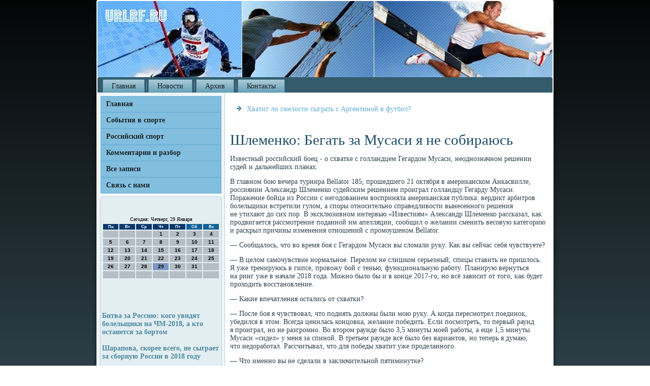

--- FILE ---
content_type: text/html; charset=UTF-8
request_url: http://urlrf.ru/shlemenko__begat_za_mysasi_ya_ne_sobiraus___shl.htm
body_size: 8390
content:
<!DOCTYPE html PUBLIC "-//W3C//DTD XHTML 1.0 Strict//EN" "http://www.w3.org/TR/xhtml1/DTD/xhtml1-strict.dtd">
 <html xmlns="http://www.w3.org/1999/xhtml">
<head>
<meta http-equiv="Content-Type" content="text/html; charset=utf-8" />
    <meta name="author" content="urlrf.ru" />
<link rel="shortcut icon" href="favicon.ico" type="image/x-icon" />
  <title>Шлеменко: Бегать за Мусаси я не собираюсь | События в спорте, российский спорт. | Urlrf.ru</title>
<meta name="description" content="Шлеменко: Бегать за Мусаси я не собираюсь"/>
<link rel="canonical" href="http://urlrf.ru/shlemenko__begat_za_mysasi_ya_ne_sobiraus___shl.htm"/>
  
<meta name="viewport" content="initial-scale = 1.0, maximum-scale = 1.0, user-scalable = no, width = device-width">
    <!--[if lt IE 9]><script src="https://html5shiv.googlecode.com/svn/trunk/html5.js"></script><![endif]-->
    <link rel="stylesheet" href="style.css" media="screen">
    <!--[if lte IE 7]><link rel="stylesheet" href="style.ie7.css" media="screen" /><![endif]-->
    <link rel="stylesheet" href="style.responsive.css" media="all">
    <script src="jquery.js"></script>
    <script src="script.js"></script>
    <script src="script.responsive.js"></script>
<style>.yo_uecontent .yo_uepostcontent-0 .layout-item-0 { border-right-style:solid;border-bottom-style:solid;border-right-width:1px;border-bottom-width:1px;border-right-color:#AAC0CA;border-bottom-color:#AAC0CA; padding-right: 10px;padding-left: 10px;  }
.yo_uecontent .yo_uepostcontent-0 .layout-item-1 { border-bottom-style:solid;border-bottom-width:1px;border-bottom-color:#AAC0CA; padding-right: 10px;padding-left: 10px;  }
.yo_uecontent .yo_uepostcontent-0 .layout-item-2 { border-right-style:solid;border-right-width:1px;border-right-color:#AAC0CA; padding-right: 10px;padding-left: 10px;  }
.yo_uecontent .yo_uepostcontent-0 .layout-item-3 { padding-right: 10px;padding-left: 10px;  }
.ie7 .yo_uepost .yo_uelayout-cell {border:none !important; padding:0 !important; }
.ie6 .yo_uepost .yo_uelayout-cell {border:none !important; padding:0 !important; }
</style>  
</head>

<body class="not-front not-logged-in page-node node-type-story no-sidebars">

<div id="yo_uemain">
    <div class="yo_uesheet clearfix">
<header class="yo_ueheader">
    <div class="yo_ueshapes">
        
            </div>
 
                    
</header>
<nav class="yo_uenav">
     
    <ul class="yo_uehmenu">
<li class="leaf last"><a href="default.htm" title="Главная">Главная</a></li>
<li class="leaf last"><a href="sobyvsporte.htm" title="Новости">Новости</a></li>

<li class="leaf last"><a href="arxived.htm" title="Все записи">Архив</a></li>
<li class="leaf last"><a href="contact.htm" title="Связь с нами">Контакты</a></li>
</ul></nav><div class="yo_uelayout-wrapper">
                <div class="yo_uecontent-layout">
                    <div class="yo_uecontent-layout-row">
                        <div class="yo_uelayout-cell yo_uesidebar1"><div class="yo_uevmenublock clearfix">
        <div class="yo_uevmenublockcontent">
<ul class="yo_uevmenu"><li><a href="default.htm">Главная</a></li><li><a href="sobyvsporte.htm">События в спорте</a></li><li><a href="rossports.htm">Российский спорт</a></li><li><a href="comsob.htm">Комментарии и разбор</a></li><li><a href="rearhiv.htm">Все записи</a></li><li><a href="contact.htm">Связь с нами</a></li></ul>
                
          </div>
          </div>
<div class="clear-block block block-block" id="block-block-1">
<div class="yo_ueblock clearfix">
        <div class="yo_ueblockcontent"><br />
<br />
<SCRIPT language=JavaScript>
<!--
now = new Date();
function print_date() {
 var day = now.getDay();
 var dayname;

 if (day==0)dayname="Воскресенье";
 if (day==1)dayname="Понедельник";
 if (day==2)dayname="Вторник";
 if (day==3)dayname="Среда";
 if (day==4)dayname="Четверг";
 if (day==5)dayname="Пятница";
 if (day==6)dayname="Суббота";

 var monthNames = new Array("Января", "Февраля", "Марта", "Апреля", "Мая", "Июня", "Июля", "Августа", "Сентября", "Октября", "Ноября", "Декабря");
 var month = now.getMonth();
 var monthName = monthNames[month];
 var year = now.getYear();

 if ( year < 1000 ) year += 1900;
 var datestring = dayname + ', ' + now.getDate() + ' ' + monthName;
 document.write('<NOBR>Сегодня:&nbsp;' + datestring + '</NOBR>');
}
//-->
</SCRIPT>



<P align=center><FONT size=-2>
<SCRIPT language=JavaScript>
<!--
print_date();
//-->
</SCRIPT></FONT>

<script language="JavaScript">
<!--
document.write(datastr);
-->
</script> 

<script language="javascript">
<!--
var dDate = new Date();
var dCurMonth = dDate.getMonth();
var dCurDayOfMonth = dDate.getDate();
var dCurYear = dDate.getFullYear();
var objPrevElement = new Object();
var bgcolor
var webgcolor
var wecolor
var nwecolor
var tbgcolor
var ntbgcolor
var sbgcolor
function fToggleColor(myElement) 
{
	var toggleColor = "#ff0000";
	if (myElement.id == "calDateText") 
		{
			if (myElement.color == toggleColor) 
				{
					myElement.color = "";
				} 
			else 
				{
					myElement.color = toggleColor;
				}
		} 
	else 
		if ((myElement.id == "calCell") || (myElement.id == "calTodayCell"))
			{
				for (var i in myElement.children) 
					{
						if (myElement.children[i].id == "calDateText") 
							{
								if (myElement.children[i].color == toggleColor) 
									{
										myElement.children[i].color = "";
									} 
								else 
									{
										myElement.children[i].color = toggleColor;
									}
							}
					}
			}
}

function fSetSelectedDay(myElement)
{
	if (myElement.id == "calCell") 
		{
			if (!isNaN(parseInt(myElement.children["calDateText"].innerText))) 
				{
					myElement.bgColor = sbgcolor;
					objPrevElement.bgColor = ntbgcolor;
					document.all.calSelectedDate.value = parseInt(myElement.children["calDateText"].innerText);
					objPrevElement = myElement;
				}
		}
}

function fGetDaysInMonth(iMonth, iYear) 
{
	var dPrevDate = new Date(iYear, iMonth, 0);
	return dPrevDate.getDate();
}

function fBuildCal(iYear, iMonth, iDayStyle) 
{
	var aMonth = new Array();
	aMonth[0] = new Array(7);
	aMonth[1] = new Array(7);
	aMonth[2] = new Array(7);
	aMonth[3] = new Array(7);
	aMonth[4] = new Array(7);
	aMonth[5] = new Array(7);
	aMonth[6] = new Array(7);
	var dCalDate = new Date(iYear, iMonth-1, 1);
	var iDayOfFirst = dCalDate.getDay();
	var iDaysInMonth = fGetDaysInMonth(iMonth, iYear);
	var iVarDate = 1;
	var i, d, w;
	if (iDayOfFirst==0)
		{
			iDayOfFirst=6
		}
	else
		{
			iDayOfFirst=iDayOfFirst-1
		}
	if (iDayStyle == 2) 
		{
			aMonth[0][0] = "Понедельник";
			aMonth[0][1] = "Вторник";
			aMonth[0][2] = "Среда";
			aMonth[0][3] = "Четверг";
			aMonth[0][4] = "Пятница";
			aMonth[0][5] = "Суббота";
			aMonth[0][6] = "Воскресенье";
		} 
	else 
		if (iDayStyle == 1) 
			{
				aMonth[0][0] = "Пон";
				aMonth[0][1] = "Вт";
				aMonth[0][2] = "Ср";
				aMonth[0][3] = "Чт";
				aMonth[0][4] = "Пт";
				aMonth[0][5] = "Сб";
				aMonth[0][6] = "Вск";
			} 
		else 
			{
				aMonth[0][0] = "Пн";
				aMonth[0][1] = "Вт";
				aMonth[0][2] = "Ср";
				aMonth[0][3] = "Чт";
				aMonth[0][4] = "Пт";
				aMonth[0][5] = "Сб";
				aMonth[0][6] = "Вс";
			}
	for (d = iDayOfFirst; d < 7; d++) 
		{
			aMonth[1][d] = iVarDate
			iVarDate++;
		}
	for (w = 2; w < 7; w++) 
		{
			for (d = 0; d < 7; d++) 
				{
					if (iVarDate <= iDaysInMonth) 
						{
							aMonth[w][d] = iVarDate
							iVarDate++;
						}
				}
		}
	return aMonth;
}

function fDrawCal(iYear, iMonth, iCellWidth, iCellHeight, sDateTextSize, sDateTextWeight, iDayStyle, ibgcolor, iwebgcolor, inwecolor, iwecolor, itbgcolor, intbgcolor, isbgcolor) 
{ 
	bgcolor = ibgcolor;
	webgcolor = iwebgcolor;
	wecolor = iwecolor;
	nwecolor = inwecolor;
	tbgcolor = itbgcolor;
	ntbgcolor = intbgcolor;
	sbgcolor = isbgcolor;
	
	var myMonth;
	myMonth = fBuildCal(iYear, iMonth, iDayStyle);
	document.write("<table border='0'>")
	document.write("<tr>");
	document.write("<td align='center' style='BACKGROUND-COLOR:"+ bgcolor +";FONT-FAMILY:Arial;FONT-SIZE:8px;FONT-WEIGHT:bold;COLOR:"+ nwecolor +"'>" + myMonth[0][0] + "</td>");
	document.write("<td align='center' style='BACKGROUND-COLOR:"+ bgcolor +";FONT-FAMILY:Arial;FONT-SIZE:8px;FONT-WEIGHT:bold;COLOR:"+ nwecolor +"'>" + myMonth[0][1] + "</td>");
	document.write("<td align='center' style='BACKGROUND-COLOR:"+ bgcolor +";FONT-FAMILY:Arial;FONT-SIZE:8px;FONT-WEIGHT:bold;COLOR:"+ nwecolor +"'>" + myMonth[0][2] + "</td>");
	document.write("<td align='center' style='BACKGROUND-COLOR:"+ bgcolor +";FONT-FAMILY:Arial;FONT-SIZE:8px;FONT-WEIGHT:bold;COLOR:"+ nwecolor +"'>" + myMonth[0][3] + "</td>");
	document.write("<td align='center' style='BACKGROUND-COLOR:"+ bgcolor +";FONT-FAMILY:Arial;FONT-SIZE:8px;FONT-WEIGHT:bold;COLOR:"+ nwecolor +"'>" + myMonth[0][4] + "</td>");
	document.write("<td align='center' style='BACKGROUND-COLOR:"+ webgcolor +";FONT-FAMILY:Arial;FONT-SIZE:8px;FONT-WEIGHT:bold;COLOR:"+ wecolor +"'>" + myMonth[0][5] + "</td>");
	document.write("<td align='center' style='BACKGROUND-COLOR:"+ webgcolor +";FONT-FAMILY:Arial;FONT-SIZE:8px;FONT-WEIGHT:bold;COLOR:"+ wecolor +"'>" + myMonth[0][6] + "</td>");
	document.write("</tr>");
	for (w = 1; w < 7; w++) 
		{
			document.write("<tr>")
			for (d = 0; d < 7; d++) 
				{
					if (myMonth[w][d]==dCurDayOfMonth)
						{
							document.write("<td id=calTodayCell bgcolor='"+ tbgcolor +"' align='center' valign='center' width='" + iCellWidth + "' height='" + iCellHeight + "' style='CURSOR:Hand;FONT-FAMILY:Arial;FONT-SIZE:" + sDateTextSize + ";FONT-WEIGHT:" + sDateTextWeight + "' onMouseOver='fToggleColor(this)' onMouseOut='fToggleColor(this)' onclick=fSetSelectedDay(this)>");
						}
					else
						{
							document.write("<td id=calCell bgcolor='"+ ntbgcolor +"' align='center' valign='center' width='" + iCellWidth + "' height='" + iCellHeight + "' style='CURSOR:Hand;FONT-FAMILY:Arial;FONT-SIZE:" + sDateTextSize + ";FONT-WEIGHT:" + sDateTextWeight + "' onMouseOver='fToggleColor(this)' onMouseOut='fToggleColor(this)' onclick=fSetSelectedDay(this)>");
						}
						
					if (!isNaN(myMonth[w][d])) 
						{
							document.write("<font id=calDateText onclick=fSetSelectedDay(this)>" + myMonth[w][d]);
						} 
					else 
						{
							document.write("<font id=calDateText onclick=fSetSelectedDay(this)>");
						}
					document.write("</td>")
				}
			document.write("</tr>");
		}
	document.write("</table>")
	}
	
function fUpdateCal(iYear, iMonth) 
{
	myMonth = fBuildCal(iYear, iMonth);
	objPrevElement.bgColor = ntbgcolor;
	if (((iMonth-1)==dCurMonth) && (iYear==dCurYear))
		{
			calTodayCell.bgColor = tbgcolor
		}
	else
		{
			calTodayCell.bgColor = ntbgcolor
		}
	document.all.calSelectedDate.value = "";
	for (w = 1; w < 7; w++) 
		{
			for (d = 0; d < 7; d++) 
				{
					if (!isNaN(myMonth[w][d])) 
						{
							calDateText[((7*w)+d)-7].innerText = myMonth[w][d];
						} 
					else 
						{
							calDateText[((7*w)+d)-7].innerText = " ";
						}
				}
		}
}
	
-->
</script>


<script language="JavaScript" for=window event=onload>
<!--
	var dCurDate = new Date();
	frmCalendar.tbSelMonth.options[dCurDate.getMonth()].selected = true;
	for (i = 0; i < frmCalendar.tbSelYear.length; i++)
		if (frmCalendar.tbSelYear.options[i].value == dCurDate.getFullYear())
			frmCalendar.tbSelYear.options[i].selected = true;
-->
</script>
			<script language="JavaScript">
				<!--
				var dCurDate = new Date();
				fDrawCal(dCurDate.getFullYear(), dCurDate.getMonth()+1, 30, 12, "10px", "bold", 3, "#0A386C", "#106197", "white", "white", "#7E96C2", "#B5BEC6", "#b0c4de");
				-->
			</script>  
<br />  
 <br /> <br />
 <br /> 
     <a href="bitva_za_rossiu__kogo_yvidyat_bolelshiki_na_chm.htm">Битва за Россию: кого увидят болельщики на ЧМ-2018, а кто останется за бортом</a>
<br />
<br />
     <a href="sharapova__skoree_vsego__ne_sigraet_za_sbornyu_.htm">Шарапова, скорее всего, не сыграет за сборную России в 2018 году</a>
<br />
<br />
     <a href="psj___bavariya__i__barselona__mogyt_viiti_v_ple.htm">ПСЖ, Бавария и Барселона могут выйти в плей-офф Лиги чемпионов</a>
 <br />  
  <br /></div>
</div></div>
</div>                        <div class="yo_uelayout-cell yo_uecontent">
<article class="yo_uepost yo_uearticle">
                                
                                <div class="yo_uepostcontent"><ul><li>     <a href="hvatit_li_smelosti_sigrat_s_argentinoi_v_fytbol.htm">Хватит ли смелости сыграть с Аргентиной в футбол?</a>
</li></ul></div>


</article>


<div class="node story promote">
<article class="yo_uepost yo_uearticle">
                                <h1 class='yo_uepostheader'><span class='yo_uepostheadericon'>Шлеменко: Бегать за Мусаси я не собираюсь</span></h1>
                                <div class="yo_uepostcontent yo_uepostcontent-0 clearfix"><div class="yo_uearticle"><p>Известный российский боец - о схватке с голландцем Гегардом Мусаси, неоднозначном решении судей и дальнейших планах.</p><p>В главном бою вечера турнира Bellator 185, прошедшего 21 октября в американском Анкасвилле, россиянин Александр Шлеменко судейским решением проиграл голландцу Гегарду Мусаси. Поражение бойца из России с негодованием восприняла американская публика: вердикт арбитров болельщики встретили гулом, а споры относительно справедливости вынесенного решения не утихают до сих пор. В эксклюзивном интервью «Известиям» Александр Шлеменко рассказал, как продвигается рассмотрение поданной им апелляции, сообщил о желании сменить весовую категорию и раскрыл причины изменения отношений с промоушеном Bellator.</p><p>— Сообщалось, что во время боя с Гегардом Мусаси вы сломали руку. Как вы сейчас себя чувствуете?</p><p>— В целом самочувствие нормальное. Перелом не слишком серьезный, спицы ставить не пришлось. Я уже тренируюсь в гипсе, провожу бой с тенью, функциональную работу. Планирую вернуться на ринг уже в начале 2018 года. Можно было бы и в конце 2017-го, но всё зависит от того, как будет проходить восстановление.</p><p>— Какие впечатления остались от схватки?</p><p>— После боя я чувствовал, что поднять должны были мою руку. А когда пересмотрел поединок, убедился в этом. Всегда ценилась концовка, желание победить. Если посмотреть, то первый раунд я проиграл, но не разгромно. Во втором раунде было 3,5 минуты моей работы, а еще 1,5 минуты Мусаси «сидел» у меня за спиной. В третьем раунде всё было без вариантов, но теперь я думаю, что недоработал. Рассчитывал, что для победы хватит уже проделанного.</p><p>— Что именно вы не сделали в заключительной пятиминутке?</p><p>— Надо было, как и во втором раунде, дать сопернику подняться, чтобы не форсировать концовку. А во втором раунде с точки зрения тактики можно было не давать ему вставать, изобразить активность. Но мне хотелось финишировать, вот я и кинулся на него в последнем отрезке. Видел, что он уже не очень хорошо себя чувствовал.</p><p>— Согласно новым правилам, в смешанных единоборствах сейчас больше ценится прессинг в стойке, нежели переводы в партер. В Bellator судьи про это говорят?</p><p>— Вот в этом и дело. Каждый раз рефери подходит и объясняет новые правила. Если исходить из новых правил, то у меня в бою с Мусаси было еще больше преимущества. По старым — согласен, можно было посчитать как в мою сторону, так и в сторону оппонента. Но по новым — такого быть не может. Наша команда на этом и строит свою апелляцию. Почему судьи руководствовались старыми правилами, непонятно.</p><p>— Как продвигаются дела с рассмотрением апелляции?</p><p>— Представитель комиссии Майк Мазули уже сказал, что не видит в ней смысла. Мол, своим судьям он доверяет. Они заведомо не горят желанием принимать апелляцию, но мы будем настаивать. Мой менеджер Алексей Жернаков собирает информацию по статистике, раскладке, результативным действиям. Главное — привлечь авторитетных независимых людей, которые высказались бы по этому поводу.</p><p>— Вам не показалось удивительным, что судейское решение не в пользу россиянина освистала американская публика?</p><p>— Люди смотрят бой, он им нравится. Они видят, что в большей степени поединок делаю я — пытаюсь финишировать, а Мусаси сдерживает напор. В США всегда так: им неважно, кто дерется. Они будут болеть за тебя, если ты дерешься с душой, а не избегаешь борьбы.</p><p>— Вы выступаете в США, показываете отличный бой, но победу отдают не вам. Совпадение?</p><p>— Тяжело сказать. Конечно, можно пытаться увидеть здесь заговор, но это называется проще — ограбление. Мы пытаемся не смешивать политику и спорт, но это бесполезно. Лучше абстрагироваться от этого, но не нужно забывать, что политика часто вмешивалась именно в единоборства. Вспомните, например, Ивана Поддубного. Он представлял нашу страну на многих борцовских мероприятиях, и в его поражении также были заинтересованы, но он побеждал всех. И здесь есть какая-то похожая составляющая — само собой, не на все 100%. Однако политика всегда оказывает влияние.</p><p>— Сложилось впечатление, что глава Bellator Скотт Кокер в своих интервью всячески оправдывал судейское решение…</p><p>— Я сразу сказал, что Bellator выгоднее победа Мусаси. Они двигают его на чемпионство, но сразу дать ему бой за пояс не могли. Я читал интервью, Кокер всячески пытался оправдаться, но оно и понятно — тяжело будет погасить такую волну. Не припомню турнира, где решение судей так освистала бы публика. Но это произошло, и Кокеру надо что-то ответить.</p><p>— Ваши отношения с Bellator стали более холодными?</p><p>— У нас в последнее время исключительно рабочие отношения. Конечно, мне бы хотелось общаться с ними на более дружеской волне, но после подобных моментов это тяжело. У меня остался последний бой по контракту. Не скажу, что мечтаю его доработать и скорее убежать, но хочу посмотреть, что мне в итоге предложат.</p><p>— А вам еще не предлагали заключить новое соглашение?</p><p>— Предлагали. Еще перед боем с Мусаси. Но я хочу посмотреть, что может предложить рынок. Сейчас мы можем получить контракт только от них, так как не имеем права вести переговоры еще с кем-то. А как мне подписывать соглашение, если я не знаю своей реальной стоимости? Однажды мы уже продлевали контракт заранее, но сегодня не та ситуация. Мне нужно сравнить.</p><p>— То, что вам предлагали, отличалось от действующего контракта?</p><p>— Совсем чуть-чуть. Поэтому нас это и не устроило — мы понимали, что в бою с Мусаси многое поставлено на кон. Теперь мои акции выросли. Они рассчитывали, что я испугаюсь Мусаси и приму их условия. Но этого не случилось, и я не жалею, что мы не стали торопиться.</p><p>— Мусаси сказал, что после поединка за пояс планирует вновь встретиться с вами. Готовы ждать?</p><p>— Нет, точно не готов (смеется). Я слышал, что он не особо хочет со мной драться. Знаете, это будет длиться года два, а потом он захочет пояс, например, в весовой категории до 93 кг. Смысл моей карьеры не в том, чтобы за ним бегать.</p><p>— Оказавшись на рынке свободных агентов, будете выбирать между Bellator и UFC?</p><p>— Нет, сейчас и в России индустрия стремительно развивается. У нас есть три крупные организации, которые по своим условиям догоняют западные промоушены. Буду рассматривать все варианты.</p><p>— С кем бы хотели встретиться в заключительном поединке по контракту с Bellator?</p><p>— Всё равно с кем. С любым соперником из категории до 77 кг или 84 кг.</p><p>— Почему?</p><p>— У меня была фишка: я мог драться часто, так как мне не приходилось «гонять» вес. Проводил по 78 боев в год. В последнее время поединки всё реже, уровень соперников выше, гонорары растут. Получается, что в категории до 84 кг соперники крупнее, и у меня появляется шанс побить их только в пятираундовых боях — за счет габаритов в трех раундах они чувствуют себя лучше. Я хочу эту ситуацию изменить.</p> </div>
                        </div>

 </article>           <br />
  <br />
  </div>


</div>
                    </div>
                </div>
            </div><footer class="yo_uefooter">
<p>Urlrf.ru © События в спорте, российский спорт.</p>
</footer>

    </div>
   </div>


</body>
</html>